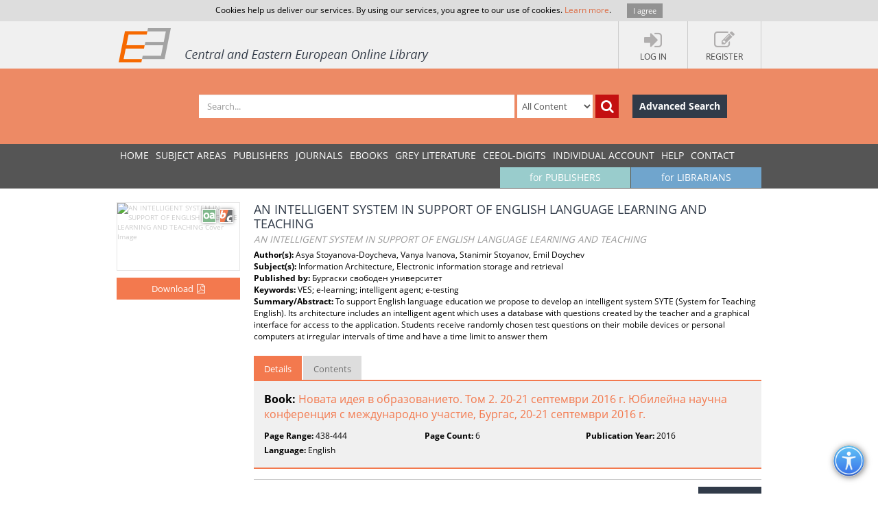

--- FILE ---
content_type: text/html; charset=utf-8
request_url: https://www.ceeol.com/search/chapter-detail?id=560358
body_size: 8533
content:
<!DOCTYPE html>
<html lang="en">
<head>
    <meta http-equiv="Content-Type" content="text/html; charset=utf-8" />
    <title>CEEOL - Chapter Detail</title>
    <meta http-equiv="X-UA-Compatible" content="IE=edge,chrome=1" />
    <meta content="width=device-width, initial-scale=1.0" name="viewport" />
    <meta name="MobileOptimized" content="320" />
    <meta name="Copyright" content="Questa Soft" />
    <meta name="Description" content="Central and Eastern European Online Library - CEE journals, documents, articles, periodicals, books available online for download, Zeitschrfitendatenbank, Online Zeitschriften, Online Zeitschriftendatenbank" />
    <meta name="Keywords" content="Eastern European, Download Central and Eastern European Journals, Central European Articles, CEE periodicals, Central and Eastern European documents, CEE books, ebooks, East European Culture, East European Journals, Archeology, Balkan journals, Theology, Religion, Political Science, Philosophy, Psychology, Sociology, History of Culture, Philology, Cultural Journal, Feminism, Law, Social Sciences, Humanities" />
    <link rel="shortcut icon" type="image/vnd.microsoft.icon" href="/favicon.ico" />
    <link rel="shortcut icon" type="image/x-icon" href="/favicon.ico" />
    <link href="/css/font.css" rel="stylesheet" />
    <link href="/css/font-awesome.min.css" rel="stylesheet" />
    <link href="/css/bootstrap.min.css" rel="stylesheet" />
    <link href="/css/jetmenu.css?v2" rel="stylesheet" />
    <link href="/css/toastr.css" rel="stylesheet" />

    <!-- Google tag (gtag.js) -->
    <script async src="https://www.googletagmanager.com/gtag/js?id=G-HSBKE2S4GM"></script>
    <script>
        window.dataLayer = window.dataLayer || [];
        function gtag() { dataLayer.push(arguments); }
        gtag('js', new Date());

        gtag('config', 'G-HSBKE2S4GM');
    </script>

    
    
    <meta name="robots" content="index, follow" />
         <meta name="citation_publisher" content="&#x411;&#x443;&#x440;&#x433;&#x430;&#x441;&#x43A;&#x438; &#x441;&#x432;&#x43E;&#x431;&#x43E;&#x434;&#x435;&#x43D; &#x443;&#x43D;&#x438;&#x432;&#x435;&#x440;&#x441;&#x438;&#x442;&#x435;&#x442;">
         <meta name="citation_title" content="AN INTELLIGENT SYSTEM IN SUPPORT OF ENGLISH LANGUAGE LEARNING AND TEACHING">
         <meta name="citation_inbook_title" content="&#x41D;&#x43E;&#x432;&#x430;&#x442;&#x430; &#x438;&#x434;&#x435;&#x44F; &#x432; &#x43E;&#x431;&#x440;&#x430;&#x437;&#x43E;&#x432;&#x430;&#x43D;&#x438;&#x435;&#x442;&#x43E;. &#x422;&#x43E;&#x43C; 2. 20-21 &#x441;&#x435;&#x43F;&#x442;&#x435;&#x43C;&#x432;&#x440;&#x438; 2016 &#x433;. &#x42E;&#x431;&#x438;&#x43B;&#x435;&#x439;&#x43D;&#x430; &#x43D;&#x430;&#x443;&#x447;&#x43D;&#x430; &#x43A;&#x43E;&#x43D;&#x444;&#x435;&#x440;&#x435;&#x43D;&#x446;&#x438;&#x44F; &#x441; &#x43C;&#x435;&#x436;&#x434;&#x443;&#x43D;&#x430;&#x440;&#x43E;&#x434;&#x43D;&#x43E; &#x443;&#x447;&#x430;&#x441;&#x442;&#x438;&#x435;, &#x411;&#x443;&#x440;&#x433;&#x430;&#x441;, 20-21 &#x441;&#x435;&#x43F;&#x442;&#x435;&#x43C;&#x432;&#x440;&#x438; 2016 &#x433;.">
         <meta name="citation_publication_date" content="0">
         <meta name="citation_firstpage" content="438">
         <meta name="citation_lastpage" content="444">
         <meta name="citation_language" content="English">
         <meta name="citation_keywords" content="VES; e-learning; intelligent agent; e-testing">
         <meta name="citation_abstract" content="To support English language education we propose to develop an intelligent system SYTE (System for Teaching English). Its architecture includes an intelligent agent which uses a database with questions created by the teacher and a graphical interface for access to the application. Students receive randomly chosen test questions on their mobile devices or personal computers at irregular intervals of time and have a time limit to answer them">
         <meta name="citation_pdf_url" content="https://www.ceeol.com/content-files/document-568000.pdf">
    <link href="/css/book-detail.css?v3" rel="stylesheet" />


    <link href="/css/custom.css?v10" rel="stylesheet" />
    <!--[if lt IE 9]>
        <script src="/js/libs/html5shiv.js"></script>
        <script src="/js/libs/respond.min.js"></script>
    <![endif]-->
</head>
<body>
    <div ng-hide="cookiesPolicyAgreement" id="cookiesPolicyAgreement" class="cookie-text ng-hide">Cookies help us deliver our services. By using our services, you agree to our use of cookies. <a href="/help/privacy-policy">Learn more</a>. <button type="button" ng-click="setCookiesPolicyAgreement()" class="button btn">I agree</button></div>
    <header>
        <div class="header-container" id="customer-container" ng-controller="logInCtr">
            <ul class="login-links">

                    <li data-ng-click="openlogInDlg()"><a href="javascript:;"><i class="fa fa-sign-in"></i><strong>Log In</strong></a></li>
                        <li data-ng-click="register()"><a href="javascript:;"><i class="fa fa-edit"></i><strong>Register</strong></a></li>
            </ul>
            <a href="/" class="logo" title="Central and Eastern European Online Library Home Page"><img src="/images/CEEOL-logo-header.png" class="logo-main" alt="CEEOL Logo"></a>
        </div>
    </header>
    <div class="main-search" id="search-filter">
        <form data-ng-class="{'search-error':!searchEmpty && !filter.SearchText}" class="search-container" ng-submit="defaultSearch($event,'/search/search-result')" method="post" novalidate>
            <span></span>
            <input data-ng-model="filter.SearchText" id="searchText" maxlength="200" type="text" class="form-control main-search-input" placeholder="Search...">
            <select id="searchInOption" data-ng-model="filter.SearchInOption" class="form-control main-search-option">
                    <option value="0">All Content</option>
                    <option value="1">PDF Content</option>
                    <option value="2">Author Name</option>
                    <option value="3">Series Title</option>
                    <option value="4">Journal Title</option>
                    <option value="5">Book Title</option>
                    <option value="6">Grey Literature Title</option>
                    <option value="7">Publisher</option>
                    <option value="9">Key Words</option>
                    <option value="10">ISBN</option>
                    <option value="11">ISSN</option>
            </select>
            <button data-ng-click="defaultSearch($event,'/search/search-result')" id="btnSearch" type="submit" class="btn btn-search-icon" title="Search"><i class="fa fa-search"></i></button>
            <a href="/search/advanced-search" class="btn btn-advance-search">Advanced Search</a>
        <input name="__RequestVerificationToken" type="hidden" value="CfDJ8HEt0wPiLLpOhXNhiuHfHvQvEyzgoOS376KVTEXOimhoF6H5wRW-H4SWdTvEgKzuNbruateuybBT1nEAYTsMklwujnDSUhxUvAYIFEzSC4-Lot7HUnsO4zRZcGAnZf5mG-TWKte0vCxpVT3H-Et0jeI" /></form>
    </div>
    
    <nav>
        <div class="navigation-container">
            <ul class="main-menu jetmenu" id="jetmenu">
                <li><a href="/">Home</a></li>
                <li><a href="/browse/browse-by-subjects">SUBJECT AREAS</a></li>
                <li><a href="/browse/browse-by-publishers">PUBLISHERS</a></li>
                <li><a href="/browse/browse-by-journals">JOURNALS</a></li>
                <li><a href="/browse/browse-by-ebooks">eBooks</a></li>
                <li><a href="/browse/browse-by-series">GREY LITERATURE</a></li>
                <li><a href="/browse/browse-by-series-ceeol">CEEOL-DIGITS</a></li>
                <li><a href="/personal-user-account/new-to-CEEOL">INDIVIDUAL ACCOUNT</a></li>
                <li><a href="/help/">Help</a></li>
                <li><a href="/contact/general-contact">Contact</a></li>
                 <li class="menu-for-librarians"><a href="/for-librarians/CEEOL-for-libraries/new-to-CEEOL">for LIBRARIANS</a></li>               
                <li class="menu-for-publishers"><a href="/for-publishers-editors/CEEOL-for-publishers/new-to-CEEOL">for PUBLISHERS</a></li>             
            </ul>
        </div>
    </nav>

    
    
    <div class="container main-content"  id="chapter-details-container">
        <section class="chapter-details">
            <div class="chapter-cover">
                <img src="/api/image/getbookcoverimage?id=document_cover-page-image_549040.jpg" alt="AN INTELLIGENT SYSTEM IN SUPPORT OF ENGLISH LANGUAGE LEARNING AND TEACHING Cover Image" />
                <div class="icon-chapter" title="Chapter"></div>
                    <div class="icon-open-access" style="right:35px;" title="Open Access"></div>
                       <button type="button" class="btn btn-add-to-cart active" title="Download" data-ng-click="addMyCard($event,560358,4)">
                           <span>Download</span><i  class="fa fa-file-pdf-o"></i>
                       </button>
            </div>
            <article class="chapter-detail-description">
                <h1 class="page-heading">
                    AN INTELLIGENT SYSTEM IN SUPPORT OF ENGLISH LANGUAGE LEARNING AND TEACHING
<br /><small>AN INTELLIGENT SYSTEM IN SUPPORT OF ENGLISH LANGUAGE LEARNING AND TEACHING</small>                </h1>
                <p>
<strong>Author(s): </strong>Asya Stoyanova-Doycheva, Vanya Ivanova, Stanimir Stoyanov, Emil Doychev<br /><strong>Subject(s): </strong>Information Architecture, Electronic information storage and retrieval<br /><strong>Published by: </strong>&#x411;&#x443;&#x440;&#x433;&#x430;&#x441;&#x43A;&#x438; &#x441;&#x432;&#x43E;&#x431;&#x43E;&#x434;&#x435;&#x43D; &#x443;&#x43D;&#x438;&#x432;&#x435;&#x440;&#x441;&#x438;&#x442;&#x435;&#x442;<br/><strong>Keywords: </strong>VES; e-learning; intelligent agent; e-testing<br/><strong>Summary/Abstract: </strong> To support English language education we propose to develop an intelligent system SYTE (System for Teaching English). Its architecture includes an intelligent agent which uses a database with questions created by the teacher and a graphical interface for access to the application. Students receive randomly chosen test questions on their mobile devices or personal computers at irregular intervals of time and have a time limit to answer them<br/>                </p>
                <ul class="nav nav-tabs">
                    <li class="active" ><a href="#details" data-toggle="tab">Details</a></li>
                    <li><a href="#tableOfContents" data-toggle="tab">Contents</a></li>
                </ul>
                <div class="tab-content">
                    <div class="tab-pane fade active in" id="details">
                        <p class="book-link"><strong>Book: </strong><a href="/search/book-detail?id=549040">&#x41D;&#x43E;&#x432;&#x430;&#x442;&#x430; &#x438;&#x434;&#x435;&#x44F; &#x432; &#x43E;&#x431;&#x440;&#x430;&#x437;&#x43E;&#x432;&#x430;&#x43D;&#x438;&#x435;&#x442;&#x43E;. &#x422;&#x43E;&#x43C; 2. 20-21 &#x441;&#x435;&#x43F;&#x442;&#x435;&#x43C;&#x432;&#x440;&#x438; 2016 &#x433;. &#x42E;&#x431;&#x438;&#x43B;&#x435;&#x439;&#x43D;&#x430; &#x43D;&#x430;&#x443;&#x447;&#x43D;&#x430; &#x43A;&#x43E;&#x43D;&#x444;&#x435;&#x440;&#x435;&#x43D;&#x446;&#x438;&#x44F; &#x441; &#x43C;&#x435;&#x436;&#x434;&#x443;&#x43D;&#x430;&#x440;&#x43E;&#x434;&#x43D;&#x43E; &#x443;&#x447;&#x430;&#x441;&#x442;&#x438;&#x435;, &#x411;&#x443;&#x440;&#x433;&#x430;&#x441;, 20-21 &#x441;&#x435;&#x43F;&#x442;&#x435;&#x43C;&#x432;&#x440;&#x438; 2016 &#x433;.</a></p>   
                        <ul class="chapter-additional-info">
<li><strong>Page Range:</strong> 438-444 </li><li><strong>Page Count:</strong> 6</li><li><strong>Publication Year:</strong> 2016 </li><li><strong>Language:</strong> English</li>                        </ul>
                    </div>
                        <div class="tab-pane fade" id="tableOfContents">
                            <ul class="download-pdf-link">
                                    <li class="unordered">
                                        Content File-PDF
                                    </li>
                             </ul>
                        </div>
                </div>
                <div class="buttons-bar">
                    <a href="https://www.ceeol.com/" class="btn btn-dark-blue">Back to list</a>
                </div>
            </article>
        </section>
        <aside class="related-content">
            <div>
    <h3>Related Content</h3>
    <div>
            <a href="/search/article-detail?id=205028">
                <i class="icon-article" title="Journal Article"></i>
                <strong> &#x41D;&#x430;&#x446;&#x438;&#x43E;&#x43D;&#x430;&#x43B;&#x43D;&#x430;&#x442;&#x430; &#x438;&#x434;&#x435;&#x43D;&#x442;&#x438;&#x447;&#x43D;&#x43E;&#x441;&#x442; &#x43D;&#x430; &#x431;&#x43E;&#x441;&#x43D;&#x435;&#x43D;&#x441;&#x43A;&#x43E;-&#x445;&#x435;&#x440;&#x446;&#x435;&#x433;&#x43E;&#x432;&#x438;&#x43D;&#x441;&#x43A;&#x438;&#x442;&#x435; &#x43C;&#x44E;&#x441;&#x44E;&#x43B;&#x43C;&#x430;&#x43D;&#x438; &#x432;&#x44A;&#x432; &#x424;&#x41D;&#x420;&#x42E; (1946&#x2013;1961)</strong>
                <span> The National Identity of Bosnian and Hercegovinian Moslems in the Federal People&#x2019;s Republic of Yugoslavia (1946&#x2013;1961)</span>
                <em>2002</em>
            </a>
            <a href="/search/article-detail?id=25250">
                <i class="icon-article" title="Journal Article"></i>
                <strong> &#x42E;&#x433;&#x43E;&#x441;&#x43B;&#x430;&#x432;&#x44F;&#x43D;&#x441;&#x442;&#x432;&#x43E;&#x442;&#x43E; &#x2014; &#x442;&#x435;&#x43E;&#x440;&#x435;&#x442;&#x438;&#x447;&#x43D;&#x438; &#x43F;&#x43E;&#x441;&#x442;&#x430;&#x43D;&#x43E;&#x432;&#x43A;&#x438; &#x438; &#x43F;&#x440;&#x430;&#x43A;&#x442;&#x438;&#x447;&#x435;&#x441;&#x43A;&#x430; &#x440;&#x435;&#x430;&#x43B;&#x438;&#x437;&#x430;&#x446;&#x438;&#x44F; (&#x41E;&#x43F;&#x438;&#x442; &#x437;&#x430; &#x43E;&#x431;&#x43E;&#x431;&#x449;&#x435;&#x43D;&#x438;&#x435; &#x438; &#x442;&#x438;&#x43F;&#x43E;&#x43B;&#x43E;&#x433;&#x438;&#x437;&#x430;&#x446;&#x438;&#x44F;)</strong>
                <span> Yugoslavism &#x2014; Theoretical Points and Practical Realisation (An attempt at summarizing and typologisation)</span>
                <em>2004</em>
            </a>
            <a href="/search/article-detail?id=215102">
                <i class="icon-article" title="Journal Article"></i>
                <strong> &#x417;&#x430;&#x432;&#x440;&#x44A;&#x449;&#x430;&#x43D;&#x435; &#x43E;&#x442; &#x43C;&#x438;&#x433;&#x440;&#x430;&#x446;&#x438;&#x44F; &#x432; &#x43A;&#x43E;&#x43D;&#x446;&#x435;&#x43F;&#x446;&#x438;&#x438;, &#x43F;&#x43E;&#x43B;&#x438;&#x442;&#x438;&#x43A;&#x438; &#x438; &#x43E;&#x431;&#x440;&#x430;&#x437;&#x438;</strong>
                <span> Return Migration in Concepts, Policies and Personal Stories</span>
                <em>2012</em>
            </a>
            <a href="/search/article-detail?id=287862">
                <i class="icon-article" title="Journal Article"></i>
                <strong> &#x201E;&#x41E;&#x442; &#x43C;&#x438;&#x433;&#x440;&#x430;&#x446;&#x438;&#x44F; &#x43A;&#x44A;&#x43C; &#x43C;&#x43E;&#x431;&#x438;&#x43B;&#x43D;&#x43E;&#x441;&#x442;&#x201C; &#x434;&#x43E; &#x201E;&#x443;&#x441;&#x44F;&#x434;&#x430;&#x43D;&#x435; &#x432; &#x43C;&#x43E;&#x431;&#x438;&#x43B;&#x43D;&#x43E;&#x441;&#x442;&#x442;&#x430;&#x201C; (&#x417;&#x430; &#x410;&#x43D;&#x43D;&#x430; &#x41A;&#x440;&#x44A;&#x441;&#x442;&#x435;&#x432;&#x430;, &#x41E;&#x442; &#x43C;&#x438;&#x433;&#x440;&#x430;&#x446;&#x438;&#x44F; &#x43A;&#x44A;&#x43C; &#x43C;&#x43E;&#x431;&#x438;&#x43B;&#x43D;&#x43E;&#x441;&#x442;: &#x43F;&#x43E;&#x43B;&#x438;&#x442;&#x438;&#x43A;&#x438; &#x438; &#x43F;&#x44A;&#x442;&#x438;&#x449;&#x430;, &#x438;&#x437;&#x434;. &#x43D;&#x430; &#x41D;&#x411;&#x423;, 2014)</strong>
                <span> &#x201C;From Migration to Mobility&#x201D; to &#x201C;Settling into Mobility&#x201D; (Anna Krasteva From Migration to Mobility: Policies and Paths, NBU Publishers, 2014)</span>
                <em>2015</em>
            </a>
            <a href="/search/article-detail?id=376495">
                <i class="icon-article" title="Journal Article"></i>
                <strong> &#x41E;&#x421;&#x41D;&#x41E;&#x412;&#x41D;&#x42B;&#x415; &#x41C;&#x41E;&#x414;&#x415;&#x41B;&#x418; &#x41C;&#x415;&#x422;&#x410;&#x424;&#x41E;&#x420;&#x418;&#x427;&#x415;&#x421;&#x41A;&#x41E;&#x419; &#x41D;&#x41E;&#x41C;&#x418;&#x41D;&#x410;&#x426;&#x418;&#x418; &#x412; &#x420;&#x423;&#x421;&#x421;&#x41A;&#x41E;&#x41C; &#x418; &#x411;&#x41E;&#x41B;&#x413;&#x410;&#x420;&#x421;&#x41A;&#x41E;&#x41C; &#x42F;&#x417;&#x42B;&#x41A;&#x410;&#x425; (&#x41D;&#x410; &#x41C;&#x410;&#x422;&#x415;&#x420;&#x418;&#x410;&#x41B;&#x415; &#x421;&#x415;&#x41C;&#x410;&#x41D;&#x422;&#x418;&#x427;&#x415;&#x421;&#x41A;&#x418;&#x425; &#x418;&#x41D;&#x41D;&#x41E;&#x412;&#x410;&#x41D;&#x422;&#x41E;&#x412; &#x2013; &#x41D;&#x410;&#x417;&#x412;&#x410;&#x41D;&#x418;&#x419; &#x41B;&#x418;&#x426;)</strong>
                <span> MODELS OF METAPHORICAL NOMINATION OF NOUNS DENOTING PERSONS IN THE RUSSIAN AND BULGARIAN LANGUAGES</span>
                <em>2015</em>
            </a>
    </div>
</div>
        </aside>
    </div>


        <div class="container main-content">
        <aside class="secondary-menu">
    
        </aside>
        <section class="section">
                
        </section>   
    </div>     

    <footer>
        <div class="footer-container">
            <div class="about-us">
                <h3>About</h3>
                <p>
                    CEEOL is a leading provider of academic eJournals, eBooks and Grey Literature documents in
                    Humanities and Social Sciences from and about Central, East and Southeast Europe. In the rapidly
                    changing digital sphere CEEOL is a reliable source of adjusting expertise trusted by scholars,
                    researchers, publishers, and librarians. CEEOL offers various services <a href="/for-librarians/CEEOL-for-libraries/new-to-ceeol">to subscribing institutions</a> and
                    their patrons to make access to its content as easy as possible. CEEOL supports <a href="/for-publishers-editors/CEEOL-for-publishers/new-to-CEEOL">publishers</a> to reach
                    new audiences and disseminate the scientific achievements to a broad readership worldwide. Un-affiliated scholars have the possibility to access the repository by creating <a href="/personal-user-account/new-to-CEEOL">their personal user account</a>.
                </p>
            </div>
            <div class="contact-us">
                <h3>Contact Us</h3>
                <address>
                    Central and Eastern European Online Library GmbH<br />
                    Basaltstrasse 9<br />
                    60487 Frankfurt am Main<br />
                    Germany<br />
                    Amtsgericht Frankfurt am Main HRB 102056<br />
                    VAT number: DE300273105
                </address>
                <div class="contact-us-site">
                    <div>
                        Phone: <a href="tel:+49696860250" class="ceeol-phone">+49 (0)69-20026820</a><br />
                        Email: <a href="mailto:info@ceeol.com">info@ceeol.com</a>
                    </div>
                </div>
            </div>
            <div class="connect-us">
                <h3>Connect with CEEOL</h3>
                <ul class="social-links">
                    <li><a href="https://www.facebook.com/newceeol/?ref=hl" target="_blank" title="Facebook"><i class="fa fa-facebook-square"></i> Join our Facebook page</a></li>
                    <li><a href="https://twitter.com/ceeol" target="_blank" title="Twitter"><i class="fa fa-twitter-square"></i> Follow us on Twitter</a></li>
                </ul>
                <img src="/images/CEEOL-logo.png" class="logo-footer" alt="CEEOL Logo Footer" />
            </div>
        </div>
    </footer>
    <div class="copyright">
        <div class="copyright-container">
            <div class="terms-links">
                <span>2026 © CEEOL. ALL Rights Reserved.</span>
                <a href="/help/privacy-policy">Privacy Policy</a> | <a href="/help/terms-and-conditions">Terms & Conditions of use</a> | <a href="/help/accessibility">Accessibility</a>
            </div>
            <div class="developed-by-link"><small>ver2.0.129</small></div>
        </div>
    </div>
    <a href="#" class="scrollup"><i class="fa fa-chevron-up"></i></a>
    <img class="accessibility-icon-btn" alt="Toggle Accessibility Mode" title="Toggle Accessibilty Mode" src="/images/icons/accessability.png" />
    <div class="modal fade" id="loginDlg" style="position:fixed;" role="dialog" aria-hidden="true" data-backdrop="static">
        <div class="modal-dialog login-dlg login-publisher-dlg">
            <div class="modal-content" id="logInForm" method="post" novalidate>
                <div class="modal-header">
                    <button type="button" class="close" data-ng-click="cancel()"><span aria-hidden="true">&times;</span><span class="sr-only">Close</span></button>
                    <h4 class="modal-title">Login CEEOL</h4>
                </div>
                <div class="modal-body">
                    <div class="alert alert-danger hidden" ng-class="{'hidden':showError}">
                        <button class="close" data-ng-click="hideError($event)">&times;</button>
                        <p data-ng-show="login.$errors" data-ng-bind="login.$errors"></p>
                        <p data-ng-show="!login.$errors" data-ng-bind-template="{{ 'Invalid username or password! Please check the fields below.'}}"></p>
                    </div>
                    <div class="login-user" data-ng-form="loginForm" data-ng-submit="logIn()">
                        <div class="form-group">
                            <label>Username (Email)</label>
                            <input data-ng-model="login.Username" ng-keypress="keypressEnter($event)" type="text" name="username" required class="form-control" id="loginUserName" maxlength="50" tabindex="1" />
                        </div>
                        <div class="form-group">
                            <label>Password</label>
                            <input data-ng-model="login.Password" ng-keypress="keypressEnter($event)" type="password" name="password" required class="form-control" minlength="6" maxlength="50" tabindex="2" />
                        </div>
                        <div class="clearfix">
                            <label class="pull-right">My New User Account</label>
                        </div>
                        <div class="clearfix">
                            <button type="button" class="btn pull-left forgotten-pass" tabindex="7">Forgot Password</button>
                            <button type="button" data-ng-click="cancel();register();" class="btn pull-right" tabindex="8">Register</button>
                        </div>
                        <div class="form-group user-mail" style="margin-top:5px;">
                            <div class="alert" style="margin: 5px;" ng-class="forgottenPasswordMessage.Type?'alert-info':'alert-danger'" ng-show="forgottenPasswordMessage">
                                <button class="close" data-ng-click="hideError($event);forgottenPasswordMessage = null">&times;</button>
                                {{forgottenPasswordMessage.Message}}
                            </div>
                            <div data-ng-show="!forgottenPasswordMessage.Type">
                                <p>Enter your Username (Email) below.</p>
                                <label>Username (Email)</label>
                                <input class="form-control" data-ng-model="forgottenPasswordEMail" maxlength="100" />
                                <button type="button" data-ng-click="forgottenPassword($event)" style="margin-top: 10px" class="btn" tabindex="4">Send</button>
                            </div>
                        </div>
                    </div>
                </div>
                <div class="modal-footer">
                    <div class="login-pub-lib">
                        <a href="/Shibboleth.sso/Login" class="login-link-shibbolet btn" tabindex="4">Institutional Login</a>
                    </div>
                    <button type="button" ng-click="logIn()" class="btn" tabindex="3">Login</button>
                    <button type="button" class="btn btn-grey" data-ng-click="cancel()" tabindex="6">Cancel</button>
                </div>
            </div>
        </div>
    </div>
    <script src="/js/libs/require.js"></script>
    <script src="/js/main.js?ver=14"></script>
    
    

    <script>
        //Google Analytics Universal
        (function (i, s, o, g, r, a, m) {
            i['GoogleAnalyticsObject'] = r; i[r] = i[r] || function () {
                (i[r].q = i[r].q || []).push(arguments)
            }, i[r].l = 1 * new Date(); a = s.createElement(o),
                m = s.getElementsByTagName(o)[0]; a.async = 1; a.src = g; m.parentNode.insertBefore(a, m)
        })(window, document, 'script', '//www.google-analytics.com/analytics.js', 'ga');

        ga('create', 'UA-72316542-1', 'auto');
        ga('send', 'pageview');
    </script>
</body>
</html>